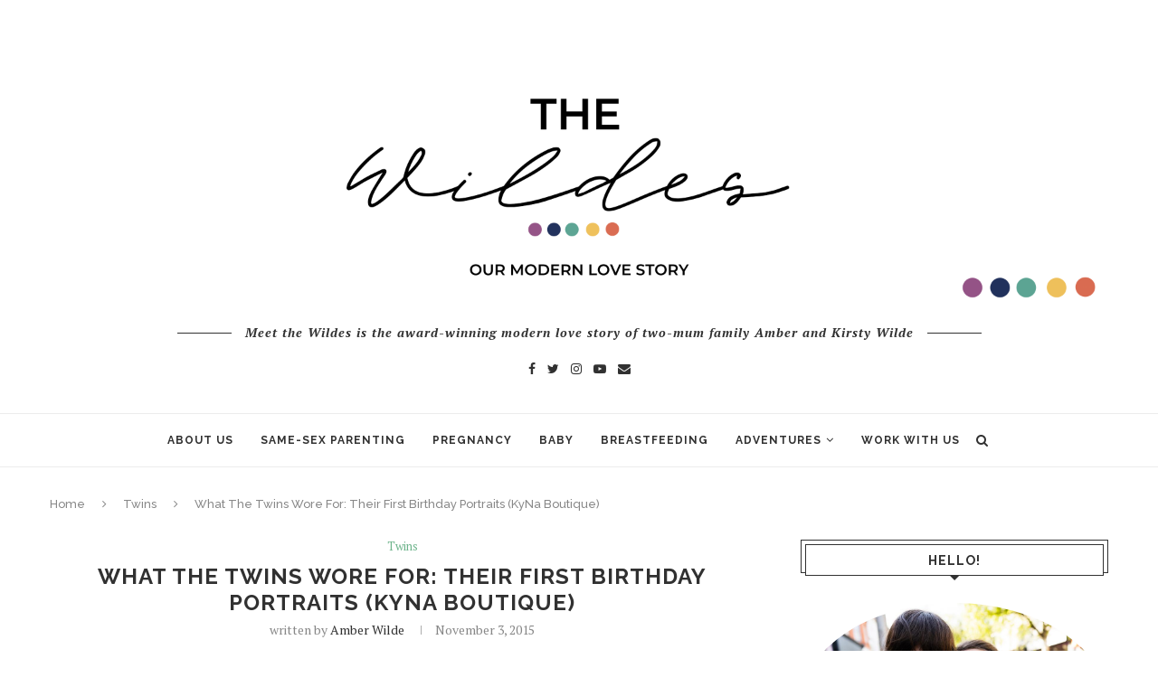

--- FILE ---
content_type: text/html; charset=UTF-8
request_url: https://meetthewildes.com/kyna-boutique/
body_size: 14107
content:
<!DOCTYPE html>
<html lang="en-US">
<head>
	<meta charset="UTF-8">
	<meta http-equiv="X-UA-Compatible" content="IE=edge">
	<meta name="viewport" content="width=device-width, initial-scale=1">
	<link rel="profile" href="http://gmpg.org/xfn/11" />
			<link rel="shortcut icon" href="/wp-content/uploads/2021/08/Logos-02.png" type="image/x-icon" />
		<link rel="apple-touch-icon" sizes="180x180" href="/wp-content/uploads/2021/08/Logos-02.png">
		<link rel="alternate" type="application/rss+xml" title="Meet the Wildes RSS Feed" href="https://meetthewildes.com/feed/" />
	<link rel="alternate" type="application/atom+xml" title="Meet the Wildes Atom Feed" href="https://meetthewildes.com/feed/atom/" />
	<link rel="pingback" href="https://meetthewildes.com/xmlrpc.php" />
	<!--[if lt IE 9]>
	<script src="/wp-content/themes/soledad/js/html5.js"></script>
	<![endif]-->
	<meta name='robots' content='index, follow, max-image-preview:large, max-snippet:-1, max-video-preview:-1' />

	<!-- This site is optimized with the Yoast SEO plugin v17.4 - https://yoast.com/wordpress/plugins/seo/ -->
	<title>What The Twins Wore For: Their First Birthday Portraits (KyNa Boutique) - Meet the Wildes</title>
	<meta name="description" content="First birthday portraits and a review of KyNa Boutique" />
	<link rel="canonical" href="https://www.meetthewildes.com/kyna-boutique/" />
	<meta property="og:locale" content="en_US" />
	<meta property="og:type" content="article" />
	<meta property="og:title" content="What The Twins Wore For: Their First Birthday Portraits (KyNa Boutique) - Meet the Wildes" />
	<meta property="og:description" content="First birthday portraits and a review of KyNa Boutique" />
	<meta property="og:url" content="https://www.meetthewildes.com/kyna-boutique/" />
	<meta property="og:site_name" content="Meet the Wildes" />
	<meta property="article:publisher" content="http://www.facebook.com/thegoblinchild" />
	<meta property="article:author" content="https://www.facebook.com/meetthewildes" />
	<meta property="article:published_time" content="2015-11-03T20:28:04+00:00" />
	<meta property="article:modified_time" content="2019-12-05T15:33:37+00:00" />
	<meta property="og:image" content="https://meetthewildes.com/wp-content/uploads/2015/11/DSC9644.jpg" />
	<meta property="og:image:width" content="970" />
	<meta property="og:image:height" content="645" />
	<meta name="twitter:card" content="summary" />
	<meta name="twitter:creator" content="@meetthewildes" />
	<meta name="twitter:site" content="@thegoblinchild" />
	<meta name="twitter:label1" content="Written by" />
	<meta name="twitter:data1" content="Amber Wilde" />
	<meta name="twitter:label2" content="Est. reading time" />
	<meta name="twitter:data2" content="2 minutes" />
	<script type="application/ld+json" class="yoast-schema-graph">{"@context":"https://schema.org","@graph":[{"@type":"WebSite","@id":"https://meetthewildes.com/#website","url":"https://meetthewildes.com/","name":"Meet the Wildes","description":"Meet the Wildes is an award-winning modern love story about same-sex parenting couple Amber and Kirsty Wilde.  This blog is primarily written by me - Amber.","potentialAction":[{"@type":"SearchAction","target":{"@type":"EntryPoint","urlTemplate":"https://meetthewildes.com/?s={search_term_string}"},"query-input":"required name=search_term_string"}],"inLanguage":"en-US"},{"@type":"ImageObject","@id":"https://www.meetthewildes.com/kyna-boutique/#primaryimage","inLanguage":"en-US","url":"/wp-content/uploads/2015/11/DSC9644.jpg","contentUrl":"/wp-content/uploads/2015/11/DSC9644.jpg","width":970,"height":645},{"@type":"WebPage","@id":"https://www.meetthewildes.com/kyna-boutique/#webpage","url":"https://www.meetthewildes.com/kyna-boutique/","name":"What The Twins Wore For: Their First Birthday Portraits (KyNa Boutique) - Meet the Wildes","isPartOf":{"@id":"https://meetthewildes.com/#website"},"primaryImageOfPage":{"@id":"https://www.meetthewildes.com/kyna-boutique/#primaryimage"},"datePublished":"2015-11-03T20:28:04+00:00","dateModified":"2019-12-05T15:33:37+00:00","author":{"@id":"https://meetthewildes.com/#/schema/person/e722a0fae361aae05194240b8983f69d"},"description":"First birthday portraits and a review of KyNa Boutique","breadcrumb":{"@id":"https://www.meetthewildes.com/kyna-boutique/#breadcrumb"},"inLanguage":"en-US","potentialAction":[{"@type":"ReadAction","target":["https://www.meetthewildes.com/kyna-boutique/"]}]},{"@type":"BreadcrumbList","@id":"https://www.meetthewildes.com/kyna-boutique/#breadcrumb","itemListElement":[{"@type":"ListItem","position":1,"name":"Home","item":"https://meetthewildes.com/"},{"@type":"ListItem","position":2,"name":"What The Twins Wore For: Their First Birthday Portraits (KyNa Boutique)"}]},{"@type":"Person","@id":"https://meetthewildes.com/#/schema/person/e722a0fae361aae05194240b8983f69d","name":"Amber Wilde","image":{"@type":"ImageObject","@id":"https://meetthewildes.com/#personlogo","inLanguage":"en-US","url":"https://secure.gravatar.com/avatar/af4dc970f1dbcda94f93f1adf54074b7?s=96&d=blank&r=g","contentUrl":"https://secure.gravatar.com/avatar/af4dc970f1dbcda94f93f1adf54074b7?s=96&d=blank&r=g","caption":"Amber Wilde"},"sameAs":["http://www.meetthewildes.com","https://www.facebook.com/meetthewildes","https://twitter.com/meetthewildes"],"url":"https://meetthewildes.com/author/aejallenaol-com/"}]}</script>
	<!-- / Yoast SEO plugin. -->


<link rel='dns-prefetch' href='//secure.gravatar.com' />
<link rel='dns-prefetch' href='//fonts.googleapis.com' />
<link rel='dns-prefetch' href='//s.w.org' />
<link rel='dns-prefetch' href='//v0.wordpress.com' />
<link rel='dns-prefetch' href='//pagead2.googlesyndication.com' />
<link rel="alternate" type="application/rss+xml" title="Meet the Wildes &raquo; Feed" href="https://meetthewildes.com/feed/" />
<link rel="alternate" type="application/rss+xml" title="Meet the Wildes &raquo; Comments Feed" href="https://meetthewildes.com/comments/feed/" />
<link rel="alternate" type="application/rss+xml" title="Meet the Wildes &raquo; What The Twins Wore For: Their First Birthday Portraits (KyNa Boutique) Comments Feed" href="https://meetthewildes.com/kyna-boutique/feed/" />
		<script type="text/javascript">
			window._wpemojiSettings = {"baseUrl":"https:\/\/s.w.org\/images\/core\/emoji\/13.1.0\/72x72\/","ext":".png","svgUrl":"https:\/\/s.w.org\/images\/core\/emoji\/13.1.0\/svg\/","svgExt":".svg","source":{"concatemoji":"https:\/\/meetthewildes.com\/wp-includes\/js\/wp-emoji-release.min.js?ver=5.8.12"}};
			!function(e,a,t){var n,r,o,i=a.createElement("canvas"),p=i.getContext&&i.getContext("2d");function s(e,t){var a=String.fromCharCode;p.clearRect(0,0,i.width,i.height),p.fillText(a.apply(this,e),0,0);e=i.toDataURL();return p.clearRect(0,0,i.width,i.height),p.fillText(a.apply(this,t),0,0),e===i.toDataURL()}function c(e){var t=a.createElement("script");t.src=e,t.defer=t.type="text/javascript",a.getElementsByTagName("head")[0].appendChild(t)}for(o=Array("flag","emoji"),t.supports={everything:!0,everythingExceptFlag:!0},r=0;r<o.length;r++)t.supports[o[r]]=function(e){if(!p||!p.fillText)return!1;switch(p.textBaseline="top",p.font="600 32px Arial",e){case"flag":return s([127987,65039,8205,9895,65039],[127987,65039,8203,9895,65039])?!1:!s([55356,56826,55356,56819],[55356,56826,8203,55356,56819])&&!s([55356,57332,56128,56423,56128,56418,56128,56421,56128,56430,56128,56423,56128,56447],[55356,57332,8203,56128,56423,8203,56128,56418,8203,56128,56421,8203,56128,56430,8203,56128,56423,8203,56128,56447]);case"emoji":return!s([10084,65039,8205,55357,56613],[10084,65039,8203,55357,56613])}return!1}(o[r]),t.supports.everything=t.supports.everything&&t.supports[o[r]],"flag"!==o[r]&&(t.supports.everythingExceptFlag=t.supports.everythingExceptFlag&&t.supports[o[r]]);t.supports.everythingExceptFlag=t.supports.everythingExceptFlag&&!t.supports.flag,t.DOMReady=!1,t.readyCallback=function(){t.DOMReady=!0},t.supports.everything||(n=function(){t.readyCallback()},a.addEventListener?(a.addEventListener("DOMContentLoaded",n,!1),e.addEventListener("load",n,!1)):(e.attachEvent("onload",n),a.attachEvent("onreadystatechange",function(){"complete"===a.readyState&&t.readyCallback()})),(n=t.source||{}).concatemoji?c(n.concatemoji):n.wpemoji&&n.twemoji&&(c(n.twemoji),c(n.wpemoji)))}(window,document,window._wpemojiSettings);
		</script>
		<style type="text/css">
img.wp-smiley,
img.emoji {
	display: inline !important;
	border: none !important;
	box-shadow: none !important;
	height: 1em !important;
	width: 1em !important;
	margin: 0 .07em !important;
	vertical-align: -0.1em !important;
	background: none !important;
	padding: 0 !important;
}
</style>
	<link rel='stylesheet' id='wp-block-library-css'  href='https://meetthewildes.com/wp-includes/css/dist/block-library/style.min.css?ver=5.8.12' type='text/css' media='all' />
<style id='wp-block-library-inline-css' type='text/css'>
.has-text-align-justify{text-align:justify;}
</style>
<style id='wp-block-library-theme-inline-css' type='text/css'>
#start-resizable-editor-section{display:none}.wp-block-audio figcaption{color:#555;font-size:13px;text-align:center}.is-dark-theme .wp-block-audio figcaption{color:hsla(0,0%,100%,.65)}.wp-block-code{font-family:Menlo,Consolas,monaco,monospace;color:#1e1e1e;padding:.8em 1em;border:1px solid #ddd;border-radius:4px}.wp-block-embed figcaption{color:#555;font-size:13px;text-align:center}.is-dark-theme .wp-block-embed figcaption{color:hsla(0,0%,100%,.65)}.blocks-gallery-caption{color:#555;font-size:13px;text-align:center}.is-dark-theme .blocks-gallery-caption{color:hsla(0,0%,100%,.65)}.wp-block-image figcaption{color:#555;font-size:13px;text-align:center}.is-dark-theme .wp-block-image figcaption{color:hsla(0,0%,100%,.65)}.wp-block-pullquote{border-top:4px solid;border-bottom:4px solid;margin-bottom:1.75em;color:currentColor}.wp-block-pullquote__citation,.wp-block-pullquote cite,.wp-block-pullquote footer{color:currentColor;text-transform:uppercase;font-size:.8125em;font-style:normal}.wp-block-quote{border-left:.25em solid;margin:0 0 1.75em;padding-left:1em}.wp-block-quote cite,.wp-block-quote footer{color:currentColor;font-size:.8125em;position:relative;font-style:normal}.wp-block-quote.has-text-align-right{border-left:none;border-right:.25em solid;padding-left:0;padding-right:1em}.wp-block-quote.has-text-align-center{border:none;padding-left:0}.wp-block-quote.is-large,.wp-block-quote.is-style-large{border:none}.wp-block-search .wp-block-search__label{font-weight:700}.wp-block-group.has-background{padding:1.25em 2.375em;margin-top:0;margin-bottom:0}.wp-block-separator{border:none;border-bottom:2px solid;margin-left:auto;margin-right:auto;opacity:.4}.wp-block-separator:not(.is-style-wide):not(.is-style-dots){width:100px}.wp-block-separator.has-background:not(.is-style-dots){border-bottom:none;height:1px}.wp-block-separator.has-background:not(.is-style-wide):not(.is-style-dots){height:2px}.wp-block-table thead{border-bottom:3px solid}.wp-block-table tfoot{border-top:3px solid}.wp-block-table td,.wp-block-table th{padding:.5em;border:1px solid;word-break:normal}.wp-block-table figcaption{color:#555;font-size:13px;text-align:center}.is-dark-theme .wp-block-table figcaption{color:hsla(0,0%,100%,.65)}.wp-block-video figcaption{color:#555;font-size:13px;text-align:center}.is-dark-theme .wp-block-video figcaption{color:hsla(0,0%,100%,.65)}.wp-block-template-part.has-background{padding:1.25em 2.375em;margin-top:0;margin-bottom:0}#end-resizable-editor-section{display:none}
</style>
<link rel='stylesheet' id='mediaelement-css'  href='https://meetthewildes.com/wp-includes/js/mediaelement/mediaelementplayer-legacy.min.css?ver=4.2.16' type='text/css' media='all' />
<link rel='stylesheet' id='wp-mediaelement-css'  href='https://meetthewildes.com/wp-includes/js/mediaelement/wp-mediaelement.min.css?ver=5.8.12' type='text/css' media='all' />
<link rel='stylesheet' id='penci-oswald-css'  href='//fonts.googleapis.com/css?family=Oswald%3A400&#038;ver=5.8.12' type='text/css' media='all' />
<link rel='stylesheet' id='penci-fonts-css'  href='//fonts.googleapis.com/css?family=Raleway%3A300%2C300italic%2C400%2C400italic%2C500%2C500italic%2C700%2C700italic%2C800%2C800italic%7CPT+Serif%3A300%2C300italic%2C400%2C400italic%2C500%2C500italic%2C700%2C700italic%2C800%2C800italic%7CPlayfair+Display+SC%3A300%2C300italic%2C400%2C400italic%2C500%2C500italic%2C700%2C700italic%2C800%2C800italic%7CMontserrat%3A300%2C300italic%2C400%2C400italic%2C500%2C500italic%2C700%2C700italic%2C800%2C800italic%26subset%3Dlatin%2Ccyrillic%2Ccyrillic-ext%2Cgreek%2Cgreek-ext%2Clatin-ext&#038;ver=1.0' type='text/css' media='all' />
<link rel='stylesheet' id='penci_style-css'  href='/wp-content/themes/soledad/style.css?ver=7.2.2' type='text/css' media='all' />
<link rel='stylesheet' id='jetpack_css-css'  href='/wp-content/plugins/jetpack/css/jetpack.css?ver=10.2.3' type='text/css' media='all' />
<script type='text/javascript' src='https://meetthewildes.com/wp-includes/js/jquery/jquery.min.js?ver=3.6.0' id='jquery-core-js'></script>
<script type='text/javascript' src='https://meetthewildes.com/wp-includes/js/jquery/jquery-migrate.min.js?ver=3.3.2' id='jquery-migrate-js'></script>
<script type='text/javascript' src='/wp-content/plugins/wp-retina-2x/app/picturefill.min.js?ver=1635327830' id='wr2x-picturefill-js-js'></script>
<link rel="https://api.w.org/" href="https://meetthewildes.com/wp-json/" /><link rel="alternate" type="application/json" href="https://meetthewildes.com/wp-json/wp/v2/posts/3562" /><link rel="EditURI" type="application/rsd+xml" title="RSD" href="https://meetthewildes.com/xmlrpc.php?rsd" />
<link rel="wlwmanifest" type="application/wlwmanifest+xml" href="https://meetthewildes.com/wp-includes/wlwmanifest.xml" /> 
<meta name="generator" content="WordPress 5.8.12" />
<link rel='shortlink' href='https://wp.me/pduSQl-Vs' />
<link rel="alternate" type="application/json+oembed" href="https://meetthewildes.com/wp-json/oembed/1.0/embed?url=https%3A%2F%2Fmeetthewildes.com%2Fkyna-boutique%2F" />
<link rel="alternate" type="text/xml+oembed" href="https://meetthewildes.com/wp-json/oembed/1.0/embed?url=https%3A%2F%2Fmeetthewildes.com%2Fkyna-boutique%2F&#038;format=xml" />
<meta name="generator" content="Site Kit by Google 1.44.0" /><script data-ad-client="ca-pub-7954738363714215" async src="https://pagead2.googlesyndication.com/pagead/js/adsbygoogle.js"></script>	<style type="text/css">
																													</style>
	<style type="text/css">
																											</style>
<script>var portfolioDataJs = portfolioDataJs || [];</script><style type='text/css'>img#wpstats{display:none}</style>
		<script async src="https://pagead2.googlesyndication.com/pagead/js/adsbygoogle.js?client=ca-pub-5141119085506358"
     crossorigin="anonymous"></script><style type="text/css">				.penci-hide-tagupdated{ display: none !important; }
									.featured-area .penci-image-holder, .featured-area .penci-slider4-overlay, .featured-area .penci-slide-overlay .overlay-link, .featured-style-29 .featured-slider-overlay, .penci-slider38-overlay{ border-radius: ; -webkit-border-radius: ; }
		.penci-featured-content-right:before{ border-top-right-radius: ; border-bottom-right-radius: ; }
		.penci-flat-overlay .penci-slide-overlay .penci-mag-featured-content:before{ border-bottom-left-radius: ; border-bottom-right-radius: ; }
				.container-single .post-image{ border-radius: ; -webkit-border-radius: ; }
				.penci-mega-thumbnail .penci-image-holder{ border-radius: ; -webkit-border-radius: ; }
								
									
																																																																												.penci-header-signup-form { padding-top: px; }
	.penci-header-signup-form { padding-bottom: px; }
																						.penci-slide-overlay .overlay-link, .penci-slider38-overlay { opacity: ; }
	.penci-item-mag:hover .penci-slide-overlay .overlay-link, .featured-style-38 .item:hover .penci-slider38-overlay { opacity: ; }
	.penci-featured-content .featured-slider-overlay { opacity: ; }
										.featured-style-29 .featured-slider-overlay { opacity: ; }
																													.penci-grid li.typography-style .overlay-typography { opacity: ; }
	.penci-grid li.typography-style:hover .overlay-typography { opacity: ; }
																	
		
																																																																													
																														
		
									.home-featured-cat-content .mag-photo .mag-overlay-photo { opacity: ; }
	.home-featured-cat-content .mag-photo:hover .mag-overlay-photo { opacity: ; }
													.inner-item-portfolio:hover .penci-portfolio-thumbnail a:after { opacity: ; }
												
	
		
		
	</style><script>
var penciBlocksArray=[];
var portfolioDataJs = portfolioDataJs || [];var PENCILOCALCACHE = {};
		(function () {
				"use strict";
		
				PENCILOCALCACHE = {
					data: {},
					remove: function ( ajaxFilterItem ) {
						delete PENCILOCALCACHE.data[ajaxFilterItem];
					},
					exist: function ( ajaxFilterItem ) {
						return PENCILOCALCACHE.data.hasOwnProperty( ajaxFilterItem ) && PENCILOCALCACHE.data[ajaxFilterItem] !== null;
					},
					get: function ( ajaxFilterItem ) {
						return PENCILOCALCACHE.data[ajaxFilterItem];
					},
					set: function ( ajaxFilterItem, cachedData ) {
						PENCILOCALCACHE.remove( ajaxFilterItem );
						PENCILOCALCACHE.data[ajaxFilterItem] = cachedData;
					}
				};
			}
		)();function penciBlock() {
		    this.atts_json = '';
		    this.content = '';
		}</script>
<script type="application/ld+json">{
    "@context": "https:\/\/schema.org\/",
    "@type": "organization",
    "@id": "#organization",
    "logo": {
        "@type": "ImageObject",
        "url": "\/wp-content\/uploads\/2021\/08\/Blog-header-2.png"
    },
    "url": "https:\/\/meetthewildes.com\/",
    "name": "Meet the Wildes",
    "description": "Meet the Wildes is an award-winning modern love story about same-sex parenting couple Amber and Kirsty Wilde.  This blog is primarily written by me - Amber."
}</script><script type="application/ld+json">{
    "@context": "https:\/\/schema.org\/",
    "@type": "WebSite",
    "name": "Meet the Wildes",
    "alternateName": "Meet the Wildes is an award-winning modern love story about same-sex parenting couple Amber and Kirsty Wilde.  This blog is primarily written by me - Amber.",
    "url": "https:\/\/meetthewildes.com\/"
}</script><script type="application/ld+json">{
    "@context": "https:\/\/schema.org\/",
    "@type": "BlogPosting",
    "headline": "What The Twins Wore For: Their First Birthday Portraits (KyNa Boutique)",
    "description": "In the Netherlands they have a tradition whereby children wear a crown on their birthday.\u00a0 Traditionally they are decorated and bear the number that corresponds with the birthday in question&hellip;",
    "datePublished": "2015-11-03",
    "datemodified": "2019-12-05",
    "mainEntityOfPage": "https:\/\/meetthewildes.com\/kyna-boutique\/",
    "image": {
        "@type": "ImageObject",
        "url": "\/wp-content\/uploads\/2015\/11\/DSC9644.jpg",
        "width": 970,
        "height": 645
    },
    "publisher": {
        "@type": "Organization",
        "name": "Meet the Wildes",
        "logo": {
            "@type": "ImageObject",
            "url": "\/wp-content\/uploads\/2021\/08\/Blog-header-2.png"
        }
    },
    "author": {
        "@type": "Person",
        "@id": "#person-AmberWilde",
        "name": "Amber Wilde"
    }
}</script><script type="application/ld+json">{
    "@context": "https:\/\/schema.org\/",
    "@type": "BreadcrumbList",
    "itemListElement": [
        {
            "@type": "ListItem",
            "position": 1,
            "item": {
                "@id": "https:\/\/meetthewildes.com",
                "name": "Home"
            }
        },
        {
            "@type": "ListItem",
            "position": 2,
            "item": {
                "@id": "https:\/\/meetthewildes.com\/category\/twins\/",
                "name": "Twins"
            }
        },
        {
            "@type": "ListItem",
            "position": 3,
            "item": {
                "@id": "https:\/\/meetthewildes.com\/kyna-boutique\/",
                "name": "What The Twins Wore For: Their First Birthday Portraits (KyNa Boutique)"
            }
        }
    ]
}</script>
<!-- Google AdSense snippet added by Site Kit -->
<meta name="google-adsense-platform-account" content="ca-host-pub-2644536267352236">
<meta name="google-adsense-platform-domain" content="sitekit.withgoogle.com">
<!-- End Google AdSense snippet added by Site Kit -->

<!-- Google AdSense snippet added by Site Kit -->
<script src="https://pagead2.googlesyndication.com/pagead/js/adsbygoogle.js?client=ca-pub-7954738363714215" crossorigin="anonymous" type="text/javascript"></script>

<!-- End Google AdSense snippet added by Site Kit -->
</head>

<body class="post-template-default single single-post postid-3562 single-format-standard">
	<a id="close-sidebar-nav" class="header-5"><i class="penci-faicon fa fa-close" ></i></a>
	<nav id="sidebar-nav" class="header-5" role="navigation" itemscope itemtype="https://schema.org/SiteNavigationElement">

					<div id="sidebar-nav-logo">
									<a href="https://meetthewildes.com/"><img class="penci-lazy" src="/wp-content/themes/soledad/images/penci-holder.png" data-src="/wp-content/uploads/2021/08/Blog-header-2.png" alt="Meet the Wildes" /></a>
							</div>
		
					<div class="header-social sidebar-nav-social">
				<div class="inner-header-social">
			<a href="https://www.facebook.com/meetthewildes" rel="nofollow" target="_blank"><i class="penci-faicon fa fa-facebook" ></i></a>
				<a href="https://www.twitter.com/meetthewildes" rel="nofollow" target="_blank"><i class="penci-faicon fa fa-twitter" ></i></a>
				<a href="https://www.instagram.com/meetthewildes" rel="nofollow" target="_blank"><i class="penci-faicon fa fa-instagram" ></i></a>
									<a href="https://www.youtube.com/meetthewildes" rel="nofollow" target="_blank"><i class="penci-faicon fa fa-youtube-play" ></i></a>
				<a href="mailto:meetthewildes@aol.com"><i class="penci-faicon fa fa-envelope" ></i></a>
																											</div>			</div>
		
		<ul id="menu-primary-menu" class="menu"><li id="menu-item-16686" class="menu-item menu-item-type-post_type menu-item-object-page menu-item-16686"><a href="https://meetthewildes.com/about-us/">ABOUT US</a></li>
<li id="menu-item-16616" class="menu-item menu-item-type-taxonomy menu-item-object-category menu-item-16616"><a href="https://meetthewildes.com/category/same-sex-parenting/">Same-Sex Parenting</a></li>
<li id="menu-item-16617" class="menu-item menu-item-type-taxonomy menu-item-object-category menu-item-16617"><a href="https://meetthewildes.com/category/pregnancy/">Pregnancy</a></li>
<li id="menu-item-16618" class="menu-item menu-item-type-taxonomy menu-item-object-category menu-item-16618"><a href="https://meetthewildes.com/category/baby/">Baby</a></li>
<li id="menu-item-16620" class="menu-item menu-item-type-taxonomy menu-item-object-category menu-item-16620"><a href="https://meetthewildes.com/category/breastfeeding/">Breastfeeding</a></li>
<li id="menu-item-16614" class="menu-item menu-item-type-taxonomy menu-item-object-category menu-item-has-children menu-item-16614"><a href="https://meetthewildes.com/category/adventures/">Adventures</a>
<ul class="sub-menu">
	<li id="menu-item-16619" class="menu-item menu-item-type-taxonomy menu-item-object-category menu-item-16619"><a href="https://meetthewildes.com/category/folkestone/">Folkestone</a></li>
</ul>
</li>
<li id="menu-item-16623" class="menu-item menu-item-type-post_type menu-item-object-page menu-item-16623"><a href="https://meetthewildes.com/brand-collaborations/">Work With Us</a></li>
</ul>	</nav>
<div class="wrapper-boxed header-style-header-5">
<div class="penci-header-wrap"><header id="header" class="header-header-5 has-bottom-line" itemscope="itemscope" itemtype="https://schema.org/WPHeader">
			<div class="inner-header penci-header-second">
			<div class="container">
				<div id="logo">
					<a href="https://meetthewildes.com/"><img src="/wp-content/uploads/2021/08/Blog-header-2.png" alt="Meet the Wildes"/></a>									</div>

									<div class="header-slogan">
						<h2 class="header-slogan-text">Meet the Wildes is the award-winning modern love story of two-mum family Amber and Kirsty Wilde</h2>
					</div>
				
									<div class="header-social">
						<div class="inner-header-social">
			<a href="https://www.facebook.com/meetthewildes" rel="nofollow" target="_blank"><i class="penci-faicon fa fa-facebook" ></i></a>
				<a href="https://www.twitter.com/meetthewildes" rel="nofollow" target="_blank"><i class="penci-faicon fa fa-twitter" ></i></a>
				<a href="https://www.instagram.com/meetthewildes" rel="nofollow" target="_blank"><i class="penci-faicon fa fa-instagram" ></i></a>
									<a href="https://www.youtube.com/meetthewildes" rel="nofollow" target="_blank"><i class="penci-faicon fa fa-youtube-play" ></i></a>
				<a href="mailto:meetthewildes@aol.com"><i class="penci-faicon fa fa-envelope" ></i></a>
																											</div>					</div>
							</div>
		</div>
								<nav id="navigation" class="header-layout-bottom header-5 menu-style-1" role="navigation" itemscope itemtype="https://schema.org/SiteNavigationElement">
			<div class="container">
				<div class="button-menu-mobile header-5"><i class="penci-faicon fa fa-bars" ></i></div>
				
				<ul id="menu-primary-menu-1" class="menu"><li class="menu-item menu-item-type-post_type menu-item-object-page menu-item-16686"><a href="https://meetthewildes.com/about-us/">ABOUT US</a></li>
<li class="menu-item menu-item-type-taxonomy menu-item-object-category menu-item-16616"><a href="https://meetthewildes.com/category/same-sex-parenting/">Same-Sex Parenting</a></li>
<li class="menu-item menu-item-type-taxonomy menu-item-object-category menu-item-16617"><a href="https://meetthewildes.com/category/pregnancy/">Pregnancy</a></li>
<li class="menu-item menu-item-type-taxonomy menu-item-object-category menu-item-16618"><a href="https://meetthewildes.com/category/baby/">Baby</a></li>
<li class="menu-item menu-item-type-taxonomy menu-item-object-category menu-item-16620"><a href="https://meetthewildes.com/category/breastfeeding/">Breastfeeding</a></li>
<li class="menu-item menu-item-type-taxonomy menu-item-object-category menu-item-has-children menu-item-16614"><a href="https://meetthewildes.com/category/adventures/">Adventures</a>
<ul class="sub-menu">
	<li class="menu-item menu-item-type-taxonomy menu-item-object-category menu-item-16619"><a href="https://meetthewildes.com/category/folkestone/">Folkestone</a></li>
</ul>
</li>
<li class="menu-item menu-item-type-post_type menu-item-object-page menu-item-16623"><a href="https://meetthewildes.com/brand-collaborations/">Work With Us</a></li>
</ul>
				
				
				<div id="top-search" class="dfdf">
	<a class="search-click"><i class="penci-faicon fa fa-search" ></i></a>
	<div class="show-search">
		<form role="search" method="get" id="searchform" action="https://meetthewildes.com/">
    <div>
		<input type="text" class="search-input" placeholder="Type and hit enter..." name="s" id="s" />
	 </div>
</form>		<a class="search-click close-search"><i class="penci-faicon fa fa-close" ></i></a>
	</div>
</div>			</div>
		</nav><!-- End Navigation -->
			</header>
<!-- end #header --></div>
			<div class="container penci-breadcrumb single-breadcrumb">
			<span><a class="crumb" href="https://meetthewildes.com/">Home</a></span><i class="penci-faicon fa fa-angle-right" ></i>			<span><a class="crumb" href="https://meetthewildes.com/category/twins/">Twins</a></span><i class="penci-faicon fa fa-angle-right" ></i></i>			<span>What The Twins Wore For: Their First Birthday Portraits (KyNa Boutique)</span>
		</div>
			

<div class="container container-single penci_sidebar right-sidebar penci-enable-lightbox">
	<div id="main">
		<div class="theiaStickySidebar">
											<article id="post-3562" class="post type-post status-publish hentry">

	
	
	<div class="header-standard header-classic single-header">
					<div class="penci-standard-cat"><span class="cat"><a class="penci-cat-name" href="https://meetthewildes.com/category/twins/"  rel="category tag">Twins</a></span></div>
		
		<h1 class="post-title single-post-title entry-title">What The Twins Wore For: Their First Birthday Portraits (KyNa Boutique)</h1>
				<div class="penci-hide-tagupdated">
			<span class="author-italic author vcard">by <a class="url fn n" href="https://meetthewildes.com/author/aejallenaol-com/">Amber Wilde</a></span>
			<time class="entry-date published" datetime="2015-11-03T20:28:04+00:00">November 3, 2015</time>		</div>
							<div class="post-box-meta-single">
									<span class="author-post byline"><span class="author vcard">written by <a class="author-url url fn n" href="https://meetthewildes.com/author/aejallenaol-com/">Amber Wilde</a></span></span>
													<span><time class="entry-date published" datetime="2015-11-03T20:28:04+00:00">November 3, 2015</time></span>
															</div>
			</div>

	
	
	
									<div class="post-image">
					<a href="/wp-content/uploads/2015/11/DSC9644.jpg" data-rel="penci-gallery-image-content">													<img class="attachment-penci-full-thumb size-penci-full-thumb penci-lazy wp-post-image" src="/wp-content/themes/soledad/images/penci2-holder.png" alt="" title="_DSC9644" data-src="/wp-content/uploads/2015/11/DSC9644.jpg">
												</a>				</div>
					
	
	
	
	
		<div class="post-entry blockquote-style-1">
		<div class="inner-post-entry entry-content" id="penci-post-entry-inner">
			<p>In the Netherlands they have a tradition whereby children wear a crown on their birthday.  Traditionally they are decorated and bear the number that corresponds with the birthday in question and whilst I had every intention of channelling my inner <a href="http://letsdosomethingcrafty.com/" target="_blank" rel="nofollow">Let’s Do Something Crafty </a>and breaking out the glitter, in reality I only made it so far as splashing about a bit of gold paint (most of which hit the floor rather than the card anyway) and breaking out the sellotape.  Nonetheless I thought that they looked fab.</p>
<p><img loading="lazy" class="alignnone size-full wp-image-3564" src="https://meetthewildes.com/wp-content/uploads/2015/11/DSC9644.jpg" alt="_DSC9644" width="970" height="645" srcset="/wp-content/uploads/2015/11/DSC9644.jpg 970w, /wp-content/uploads/2015/11/DSC9644-300x199.jpg 300w, /wp-content/uploads/2015/11/DSC9644-300x199@2x.jpg 600w" sizes="(max-width: 970px) 100vw, 970px" /> <img loading="lazy" class="alignnone size-full wp-image-3565" src="https://meetthewildes.com/wp-content/uploads/2015/11/DSC9645.jpg" alt="_DSC9645" width="970" height="645" srcset="/wp-content/uploads/2015/11/DSC9645.jpg 970w, /wp-content/uploads/2015/11/DSC9645-300x199.jpg 300w, /wp-content/uploads/2015/11/DSC9645-300x199@2x.jpg 600w" sizes="(max-width: 970px) 100vw, 970px" /> <img loading="lazy" class="alignnone size-full wp-image-3566" src="https://meetthewildes.com/wp-content/uploads/2015/11/DSC9660.jpg" alt="_DSC9660" width="970" height="645" srcset="/wp-content/uploads/2015/11/DSC9660.jpg 970w, /wp-content/uploads/2015/11/DSC9660-300x199.jpg 300w, /wp-content/uploads/2015/11/DSC9660-300x199@2x.jpg 600w" sizes="(max-width: 970px) 100vw, 970px" /> <img loading="lazy" class="alignnone size-full wp-image-3567" src="https://meetthewildes.com/wp-content/uploads/2015/11/DSC9681.jpg" alt="_DSC9681" width="970" height="645" srcset="/wp-content/uploads/2015/11/DSC9681.jpg 970w, /wp-content/uploads/2015/11/DSC9681-300x199.jpg 300w, /wp-content/uploads/2015/11/DSC9681-300x199@2x.jpg 600w" sizes="(max-width: 970px) 100vw, 970px" /> <img loading="lazy" class="alignnone size-full wp-image-3568" src="https://meetthewildes.com/wp-content/uploads/2015/11/DSC9708.jpg" alt="_DSC9708" width="970" height="645" srcset="/wp-content/uploads/2015/11/DSC9708.jpg 970w, /wp-content/uploads/2015/11/DSC9708-300x199.jpg 300w, /wp-content/uploads/2015/11/DSC9708-300x199@2x.jpg 600w" sizes="(max-width: 970px) 100vw, 970px" /> <img loading="lazy" class="alignnone size-full wp-image-3563" src="https://meetthewildes.com/wp-content/uploads/2015/11/DSC9725.jpg" alt="_DSC9725" width="970" height="645" srcset="/wp-content/uploads/2015/11/DSC9725.jpg 970w, /wp-content/uploads/2015/11/DSC9725-300x199.jpg 300w, /wp-content/uploads/2015/11/DSC9725-300x199@2x.jpg 600w" sizes="(max-width: 970px) 100vw, 970px" /></p>
<p><a href="http://www.kynaboutique.co.uk/" target="_blank" rel="nofollow">KyNa Boutique</a> kindly offered to dress the twins for their birthday portraits and after browsing their fab little independent online clothing shop I gladly took them up on the offer.  I was excited to see some of my favourite smaller brands – JNY Designs, Gardner and the Gang and Indikidual, as well as Maxomorra whom I reviewed back in the summer, and spent an agonising hour or so trying to decide precisely what to order.  I loved an awful lot of the selection but I wanted the twins to coordinate in colour and style without actually matching, as I don’t often dress them identically.</p>
<p>It took a while but with my partner Kirsty&#8217;s help I eventually selected two fab JNY Designs long-sleeved t-shirts.  I liked that the colours were identical whereas the designs themselves were quite different &#8211; raindrops for one and dinosaurs for the other.  I made my order and turned off the laptop for the night.  Imagine, therefore, my surprise to answer the door to a beautifully-wrapped little parcel less than forty-eight hours later.  That is faster service than you get on the High Street and all from a work-at-home mum!  I’ll be honest and say that I keep a little mental list of retailers on whom I can rely to deliver at a moment’s notice because I’m the sort of person to spend weeks angsting over a purchase rather than actually, you know, ordering it, so a swift delivery when I finally make my mind up is really important to me!</p>
<p>I&#8217;m an enormous fan of buying outside of the High Street &#8211; it&#8217;s fun to dress children a bit differently from their peers, and there is so much out there if you only look around.  Not only that but it&#8217;s nice to support the small businesses, &#8216;real people&#8217; rather than massive corporations.  I love that my little purchases are a financial &#8216;we believe in you!&#8217; to a mum whom I may never meet, who had the drive and ambition to set up her own little shop.  I don&#8217;t think that I&#8217;d ever be brave enough to go self-employed but if I were, I&#8217;d love to have a little clothing shop and I&#8217;d stock the same sort of brands as KyNa.</p>
<p>What do you think of the twins&#8217; first birthday outfits?  Note that trousers were clearly optional..!  Do you have any clothing recommendations for me?</p>
<p>&nbsp;</p>
			
			<div class="penci-single-link-pages">
						</div>
			
					</div>
	</div>

	
		<div class="tags-share-box center-box tags-share-box-s1">
							<span class="single-comment-o"><i class="penci-faicon fa fa-comment-o" ></i>5 comments</span>
		
					<div class="post-share">
									<span class="post-share-item post-share-plike">
					<span class="count-number-like">0</span><a class="penci-post-like single-like-button" data-post_id="3562" title="Like" data-like="Like" data-unlike="Unlike"><i class="penci-faicon fa fa-heart-o" ></i></a>					</span>
								<div class="list-posts-share"><a class="post-share-item post-share-facebook" target="_blank" rel="nofollow" href="https://www.facebook.com/sharer/sharer.php?u=https://meetthewildes.com/kyna-boutique/"><i class="penci-faicon fa fa-facebook" ></i><span class="dt-share">Facebook</span></a><a class="post-share-item post-share-twitter" target="_blank" rel="nofollow" href="https://twitter.com/intent/tweet?text=Check%20out%20this%20article:%20What%20The%20Twins%20Wore%20For%3A%20Their%20First%20Birthday%20Portraits%20%28KyNa%20Boutique%29%20-%20https://meetthewildes.com/kyna-boutique/"><i class="penci-faicon fa fa-twitter" ></i><span class="dt-share">Twitter</span></a><a class="post-share-item post-share-pinterest" data-pin-do="none" rel="nofollow noreferrer noopener" onclick="var e=document.createElement('script');e.setAttribute('type','text/javascript');e.setAttribute('charset','UTF-8');e.setAttribute('src','//assets.pinterest.com/js/pinmarklet.js?r='+Math.random()*99999999);document.body.appendChild(e);"><i class="penci-faicon fa fa-pinterest" ></i><span class="dt-share">Pinterest</span></a><a class="post-share-item post-share-email" target="_blank" rel="nofollow" href="mailto:?subject=What%20The%20Twins%20Wore%20For:%20Their%20First%20Birthday%20Portraits%20(KyNa%20Boutique)&#038;BODY=https://meetthewildes.com/kyna-boutique/"><i class="penci-faicon fa fa-envelope" ></i><span class="dt-share">Email</span></a></div>			</div>
			</div>
	
	
			<div class="post-author">
	<div class="author-img">
		<img alt='' src='https://secure.gravatar.com/avatar/af4dc970f1dbcda94f93f1adf54074b7?s=100&#038;d=blank&#038;r=g' srcset='https://secure.gravatar.com/avatar/af4dc970f1dbcda94f93f1adf54074b7?s=200&#038;d=blank&#038;r=g 2x' class='avatar avatar-100 photo' height='100' width='100' loading='lazy'/>	</div>
	<div class="author-content">
		<h5><a href="https://meetthewildes.com/author/aejallenaol-com/" title="Posts by Amber Wilde" rel="author">Amber Wilde</a></h5>
		<p></p>
					<a rel="nofollow" target="_blank" class="author-social" href="http://www.meetthewildes.com"><i class="penci-faicon fa fa-globe" ></i></a>
							<a rel="nofollow" target="_blank" class="author-social" href="http://facebook.com/https://www.facebook.com/meetthewildes"><i class="penci-faicon fa fa-facebook" ></i></a>
							<a rel="nofollow" target="_blank" class="author-social" href="http://twitter.com/meetthewildes"><i class="penci-faicon fa fa-twitter" ></i></a>
																	</div>
</div>	
	
		
		
	
	
			<div class="post-pagination">
				<div class="prev-post">
						<div class="prev-post-inner">
				<div class="prev-post-title">
					<span>previous post</span>
				</div>
				<a href="https://meetthewildes.com/me-and-mine-october/">
					<div class="pagi-text">
						<h5 class="prev-title">Me &#038; Mine in October (Birthday Edition!)</h5>
					</div>
				</a>
			</div>
		</div>
	
			<div class="next-post">
						<div class="next-post-inner">
				<div class="prev-post-title next-post-title">
					<span>next post</span>
				</div>
				<a href="https://meetthewildes.com/first-birthday-party/">
					<div class="pagi-text">
						<h5 class="next-title">A Surprise Party for the Twins</h5>
					</div>
				</a>
			</div>
		</div>
	</div>	
		
		
	
	
	
					<div class="post-related">
		<div class="post-title-box"><h4 class="post-box-title">You may also like</h4></div>
				<div class="penci-owl-carousel penci-owl-carousel-slider penci-related-carousel" data-lazy="true" data-item="3" data-desktop="3" data-tablet="2" data-tabsmall="2" data-auto="false" data-speed="300" data-dots="true" data-nav="false">
								<div class="item-related">
																		<a class="related-thumb penci-image-holder owl-lazy" data-src="/wp-content/uploads/2022/08/DSC05747-585x390.jpg?v=1660599195" href="https://meetthewildes.com/our-swim-story-with-speedo/" title="Our Swim Story with SPEEDO">
																			</a>
										<h3><a href="https://meetthewildes.com/our-swim-story-with-speedo/">Our Swim Story with SPEEDO</a></h3>
										<span class="date"><time class="entry-date published" datetime="2022-08-22T11:28:20+01:00">August 22, 2022</time></span>
									</div>
						<div class="item-related">
																		<a class="related-thumb penci-image-holder owl-lazy" data-src="/wp-content/uploads/2021/11/DSC03779-1-585x390.jpg?v=1635943162" href="https://meetthewildes.com/halloween/" title="A Scooby-Doo Themed Halloween">
																			</a>
										<h3><a href="https://meetthewildes.com/halloween/">A Scooby-Doo Themed Halloween</a></h3>
										<span class="date"><time class="entry-date published" datetime="2022-03-04T17:27:39+00:00">March 4, 2022</time></span>
									</div>
						<div class="item-related">
																		<a class="related-thumb penci-image-holder owl-lazy" data-src="/wp-content/uploads/2021/10/DSC00939-2-585x390.jpg?v=1634905661" href="https://meetthewildes.com/edinburgh-weekend-with-the-children-day-two/" title="Edinburgh Weekend with the Children &#8211; Day Two">
																			</a>
										<h3><a href="https://meetthewildes.com/edinburgh-weekend-with-the-children-day-two/">Edinburgh Weekend with the Children &#8211; Day Two</a></h3>
										<span class="date"><time class="entry-date published" datetime="2021-10-30T11:19:19+01:00">October 30, 2021</time></span>
									</div>
						<div class="item-related">
																		<a class="related-thumb penci-image-holder owl-lazy" data-src="/wp-content/uploads/2021/10/DSC00841-2-585x390.jpg?v=1634905500" href="https://meetthewildes.com/edinburgh-weekend-with-the-children-day-one/" title="Edinburgh Weekend with the Children &#8211; Day One">
																			</a>
										<h3><a href="https://meetthewildes.com/edinburgh-weekend-with-the-children-day-one/">Edinburgh Weekend with the Children &#8211; Day One</a></h3>
										<span class="date"><time class="entry-date published" datetime="2021-10-30T11:18:12+01:00">October 30, 2021</time></span>
									</div>
						<div class="item-related">
																		<a class="related-thumb penci-image-holder owl-lazy" data-src="/wp-content/uploads/2021/08/DSC00083-2-585x390.jpg?v=1634904347" href="https://meetthewildes.com/embla-and-olympia-turn-five/" title="Embla and Olympia Turn Five">
																			</a>
										<h3><a href="https://meetthewildes.com/embla-and-olympia-turn-five/">Embla and Olympia Turn Five</a></h3>
										<span class="date"><time class="entry-date published" datetime="2021-10-22T13:48:48+01:00">October 22, 2021</time></span>
									</div>
						<div class="item-related">
																		<a class="related-thumb penci-image-holder owl-lazy" data-src="/wp-content/uploads/2021/10/DSC0107-1-585x390.jpg?v=1634904409" href="https://meetthewildes.com/vitas-second-birthday/" title="Vita&#8217;s Second Birthday">
																			</a>
										<h3><a href="https://meetthewildes.com/vitas-second-birthday/">Vita&#8217;s Second Birthday</a></h3>
										<span class="date"><time class="entry-date published" datetime="2021-10-22T13:48:26+01:00">October 22, 2021</time></span>
									</div>
						<div class="item-related">
																		<a class="related-thumb penci-image-holder owl-lazy" data-src="/wp-content/uploads/2021/08/DSC4879-3-585x390.jpg?v=1630172304" href="https://meetthewildes.com/pandemic-ii/" title="Pandemic II">
																			</a>
										<h3><a href="https://meetthewildes.com/pandemic-ii/">Pandemic II</a></h3>
										<span class="date"><time class="entry-date published" datetime="2021-08-28T18:40:09+01:00">August 28, 2021</time></span>
									</div>
						<div class="item-related">
																		<a class="related-thumb penci-image-holder owl-lazy" data-src="/wp-content/uploads/2021/08/DSC8581-1-585x390.jpg?v=1630172366" href="https://meetthewildes.com/pandemic-i/" title="Pandemic I">
																			</a>
										<h3><a href="https://meetthewildes.com/pandemic-i/">Pandemic I</a></h3>
										<span class="date"><time class="entry-date published" datetime="2021-08-28T18:40:02+01:00">August 28, 2021</time></span>
									</div>
						<div class="item-related">
																		<a class="related-thumb penci-image-holder owl-lazy" data-src="/wp-content/uploads/2021/08/DSC5857-585x390.jpg?v=1628249051" href="https://meetthewildes.com/portraits-of-a-family/" title="Portraits of a Family">
																			</a>
										<h3><a href="https://meetthewildes.com/portraits-of-a-family/">Portraits of a Family</a></h3>
										<span class="date"><time class="entry-date published" datetime="2021-08-18T14:36:03+01:00">August 18, 2021</time></span>
									</div>
						<div class="item-related">
																		<a class="related-thumb penci-image-holder owl-lazy" data-src="/wp-content/uploads/2021/08/DSC3439-585x390.jpg?v=1628250228" href="https://meetthewildes.com/embla-and-olympia-turn-four/" title="Embla and Olympia Turn Four">
																			</a>
										<h3><a href="https://meetthewildes.com/embla-and-olympia-turn-four/">Embla and Olympia Turn Four</a></h3>
										<span class="date"><time class="entry-date published" datetime="2021-08-13T11:01:36+01:00">August 13, 2021</time></span>
									</div>
		</div></div>		
		
	
	
	
		
			<div class="post-comments" id="comments">
	<div class="post-title-box"><h4 class="post-box-title">5 comments</h4></div><div class='comments'>		<div class="comment even thread-even depth-1" id="comment-2783" itemprop="" itemscope="itemscope" itemtype="https://schema.org/UserComments">
			<meta itemprop="discusses" content="What The Twins Wore For: Their First Birthday Portraits (KyNa Boutique)"/>
            <link itemprop="url" href="#comment-2783">
			<div class="thecomment">
				<div class="author-img">
					<img alt='' src='https://secure.gravatar.com/avatar/c892484bb75e42251b62d5aef2f661aa?s=100&#038;d=blank&#038;r=g' srcset='https://secure.gravatar.com/avatar/c892484bb75e42251b62d5aef2f661aa?s=200&#038;d=blank&#038;r=g 2x' class='avatar avatar-100 photo' height='100' width='100' loading='lazy'/>				</div>
				<div class="comment-text">
					<span class="author" itemprop="creator" itemtype="https://schema.org/Person"><span itemprop="name">Nomita | Ebabee</span></span>
					<span class="date" datetime="2015-11-03T20:50:04+00:00"title="Tuesday, November 3, 2015, 8:50 pm"itemprop="commentTime"><i class="penci-faicon fa fa-clock-o" ></i>November 3, 2015 - 8:50 pm</span>
										<div class="comment-content" itemprop="commentText"><p>They look absolutely adorable. I love that you don&#8217;t dress them identically but they colour co-ordinate instead. Love the crowns too &#8211; simple is best in my opinion! Happy birthday to them.</p>
</div>
					<span class="reply">
						<a rel='nofollow' class='comment-reply-link' href='#comment-2783' data-commentid="2783" data-postid="3562" data-belowelement="comment-2783" data-respondelement="respond" data-replyto="Reply to Nomita | Ebabee" aria-label='Reply to Nomita | Ebabee'>Reply</a>											</span>
				</div>
			</div>
	</div><!-- #comment-## -->
		<div class="comment odd alt thread-odd thread-alt depth-1" id="comment-2785" itemprop="" itemscope="itemscope" itemtype="https://schema.org/UserComments">
			<meta itemprop="discusses" content="What The Twins Wore For: Their First Birthday Portraits (KyNa Boutique)"/>
            <link itemprop="url" href="#comment-2785">
			<div class="thecomment">
				<div class="author-img">
					<img alt='' src='https://secure.gravatar.com/avatar/235300bb76e6dc8ef68aaea85ea9f7f3?s=100&#038;d=blank&#038;r=g' srcset='https://secure.gravatar.com/avatar/235300bb76e6dc8ef68aaea85ea9f7f3?s=200&#038;d=blank&#038;r=g 2x' class='avatar avatar-100 photo' height='100' width='100' loading='lazy'/>				</div>
				<div class="comment-text">
					<span class="author" itemprop="creator" itemtype="https://schema.org/Person"><span itemprop="name">Bex @ The Mummy Adventure</span></span>
					<span class="date" datetime="2015-11-03T23:52:04+00:00"title="Tuesday, November 3, 2015, 11:52 pm"itemprop="commentTime"><i class="penci-faicon fa fa-clock-o" ></i>November 3, 2015 - 11:52 pm</span>
										<div class="comment-content" itemprop="commentText"><p>oh they are the cutest and I do love JNY! I keep looking at the raindrops but haven&#8217;t actually bought it yet, this may sway me.  Happy birthday twinnies!</p>
</div>
					<span class="reply">
						<a rel='nofollow' class='comment-reply-link' href='#comment-2785' data-commentid="2785" data-postid="3562" data-belowelement="comment-2785" data-respondelement="respond" data-replyto="Reply to Bex @ The Mummy Adventure" aria-label='Reply to Bex @ The Mummy Adventure'>Reply</a>											</span>
				</div>
			</div>
	</div><!-- #comment-## -->
		<div class="comment even thread-even depth-1" id="comment-2793" itemprop="" itemscope="itemscope" itemtype="https://schema.org/UserComments">
			<meta itemprop="discusses" content="What The Twins Wore For: Their First Birthday Portraits (KyNa Boutique)"/>
            <link itemprop="url" href="#comment-2793">
			<div class="thecomment">
				<div class="author-img">
					<img alt='' src='https://secure.gravatar.com/avatar/be7689e984504ce062747241b71fc16a?s=100&#038;d=blank&#038;r=g' srcset='https://secure.gravatar.com/avatar/be7689e984504ce062747241b71fc16a?s=200&#038;d=blank&#038;r=g 2x' class='avatar avatar-100 photo' height='100' width='100' loading='lazy'/>				</div>
				<div class="comment-text">
					<span class="author" itemprop="creator" itemtype="https://schema.org/Person"><span itemprop="name">Jess @ Along Came Cherry</span></span>
					<span class="date" datetime="2015-11-04T08:44:15+00:00"title="Wednesday, November 4, 2015, 8:44 am"itemprop="commentTime"><i class="penci-faicon fa fa-clock-o" ></i>November 4, 2015 - 8:44 am</span>
										<div class="comment-content" itemprop="commentText"><p>They look gorgeous! Love the bright colours of the clothes and what a great tradition to wear a crown on your birthday! Thanks for the mention too! x</p>
</div>
					<span class="reply">
						<a rel='nofollow' class='comment-reply-link' href='#comment-2793' data-commentid="2793" data-postid="3562" data-belowelement="comment-2793" data-respondelement="respond" data-replyto="Reply to Jess @ Along Came Cherry" aria-label='Reply to Jess @ Along Came Cherry'>Reply</a>											</span>
				</div>
			</div>
	</div><!-- #comment-## -->
		<div class="comment odd alt thread-odd thread-alt depth-1" id="comment-2928" itemprop="" itemscope="itemscope" itemtype="https://schema.org/UserComments">
			<meta itemprop="discusses" content="What The Twins Wore For: Their First Birthday Portraits (KyNa Boutique)"/>
            <link itemprop="url" href="#comment-2928">
			<div class="thecomment">
				<div class="author-img">
					<img alt='' src='https://secure.gravatar.com/avatar/6cc544ca07142828c73022424d751f6b?s=100&#038;d=blank&#038;r=g' srcset='https://secure.gravatar.com/avatar/6cc544ca07142828c73022424d751f6b?s=200&#038;d=blank&#038;r=g 2x' class='avatar avatar-100 photo' height='100' width='100' loading='lazy'/>				</div>
				<div class="comment-text">
					<span class="author" itemprop="creator" itemtype="https://schema.org/Person"><span itemprop="name">Louise Parry</span></span>
					<span class="date" datetime="2015-11-19T22:06:07+00:00"title="Thursday, November 19, 2015, 10:06 pm"itemprop="commentTime"><i class="penci-faicon fa fa-clock-o" ></i>November 19, 2015 - 10:06 pm</span>
										<div class="comment-content" itemprop="commentText"><p>I love the idea of the birthday boy (or girl) wearing a crown on their special day. I may just have to make one for Squidge next year. As always, beautiful photographs that put my efforts at capturing important moments to shame.</p>
</div>
					<span class="reply">
						<a rel='nofollow' class='comment-reply-link' href='#comment-2928' data-commentid="2928" data-postid="3562" data-belowelement="comment-2928" data-respondelement="respond" data-replyto="Reply to Louise Parry" aria-label='Reply to Louise Parry'>Reply</a>											</span>
				</div>
			</div>
	</div><!-- #comment-## -->
		<div class="comment even thread-even depth-1" id="comment-2967" itemprop="" itemscope="itemscope" itemtype="https://schema.org/UserComments">
			<meta itemprop="discusses" content="What The Twins Wore For: Their First Birthday Portraits (KyNa Boutique)"/>
            <link itemprop="url" href="#comment-2967">
			<div class="thecomment">
				<div class="author-img">
					<img alt='' src='https://secure.gravatar.com/avatar/b8a09b7fcc93c46fa138607291d368fc?s=100&#038;d=blank&#038;r=g' srcset='https://secure.gravatar.com/avatar/b8a09b7fcc93c46fa138607291d368fc?s=200&#038;d=blank&#038;r=g 2x' class='avatar avatar-100 photo' height='100' width='100' loading='lazy'/>				</div>
				<div class="comment-text">
					<span class="author" itemprop="creator" itemtype="https://schema.org/Person"><span itemprop="name">Alexandra @imeverymum</span></span>
					<span class="date" datetime="2015-11-26T20:05:10+00:00"title="Thursday, November 26, 2015, 8:05 pm"itemprop="commentTime"><i class="penci-faicon fa fa-clock-o" ></i>November 26, 2015 - 8:05 pm</span>
										<div class="comment-content" itemprop="commentText"><p>I didn&#8217;t know this tradition but we always end up doing it of some form in our house.  I have had crowns for Judah and tiaras for the girls.  So funny, I love this xxx They look so cute and you chose well for their portraits.</p>
</div>
					<span class="reply">
						<a rel='nofollow' class='comment-reply-link' href='#comment-2967' data-commentid="2967" data-postid="3562" data-belowelement="comment-2967" data-respondelement="respond" data-replyto="Reply to Alexandra @imeverymum" aria-label='Reply to Alexandra @imeverymum'>Reply</a>											</span>
				</div>
			</div>
	</div><!-- #comment-## -->
</div><div id='comments_pagination'></div>	<div id="respond" class="comment-respond">
		<h3 id="reply-title" class="comment-reply-title"><span>Leave a Comment</span> <small><a rel="nofollow" id="cancel-comment-reply-link" href="/kyna-boutique/#respond" style="display:none;">Cancel Reply</a></small></h3><form action="https://meetthewildes.com/wp-comments-post.php" method="post" id="commentform" class="comment-form"><p class="comment-form-comment"><textarea id="comment" name="comment" cols="45" rows="8" placeholder="Your Comment" aria-required="true"></textarea></p><p class="comment-form-author"><input id="author" name="author" type="text" value="" placeholder="Name*" size="30" aria-required='true' /></p>
<p class="comment-form-email"><input id="email" name="email" type="text" value="" placeholder="Email*" size="30" aria-required='true' /></p>
<p class="comment-form-url"><input id="url" name="url" type="text" value="" placeholder="Website" size="30" /></p>
<p class="comment-form-cookies-consent"><input id="wp-comment-cookies-consent" name="wp-comment-cookies-consent" type="checkbox" value="yes" /><span class="comment-form-cookies-text" for="wp-comment-cookies-consent">Save my name, email, and website in this browser for the next time I comment.</span></p>
<p class="form-submit"><input name="submit" type="submit" id="submit" class="submit" value="Submit" /> <input type='hidden' name='comment_post_ID' value='3562' id='comment_post_ID' />
<input type='hidden' name='comment_parent' id='comment_parent' value='0' />
</p><p style="display: none;"><input type="hidden" id="akismet_comment_nonce" name="akismet_comment_nonce" value="d2dd60c75c" /></p><input type="hidden" id="ak_js" name="ak_js" value="67"/><textarea name="ak_hp_textarea" cols="45" rows="8" maxlength="100" style="display: none !important;"></textarea></form>	</div><!-- #respond -->
	</div> <!-- end comments div -->
		
		
	
</article>					</div>
	</div>
	
<div id="sidebar" class="penci-sidebar-right penci-sidebar-content style-1 pcalign-center">
	<div class="theiaStickySidebar">
		<aside id="penci_about_widget-2" class="widget penci_about_widget"><h4 class="widget-title penci-border-arrow"><span class="inner-arrow">Hello!</span></h4>
			<div class="about-widget pc_aligncenter">
																				<img class="penci-widget-about-image nopin holder-square penci-lazy" nopin="nopin" src="/wp-content/themes/soledad/images/penci2-holder.png" data-src="https://meetthewildes.com/wp-content/uploads/2021/08/DSC08455.jpg" alt="Hello!" style="border-radius: 50%; -webkit-border-radius: 50%;"/>
														
				
									<p>Hello!  I'm Amber Wilde and Meet the Wildes is my award-winning 'modern love story' about life with my partner, Kirsty, and our five small children.  Meet the Wildes is a UK-based Family/Parenting blog with a particular focus on motherhood in a two-mum family. </p>
				
			</div>

			</aside><aside id="media_image-2" class="widget widget_media_image"><img width="750" height="125" src="/wp-content/uploads/2021/08/Untitled-design-5.png?v=1627912111" class="image wp-image-17025  attachment-full size-full" alt="" loading="lazy" style="max-width: 100%; height: auto;" srcset="/wp-content/uploads/2021/08/Untitled-design-5.png?v=1627912111 750w, /wp-content/uploads/2021/08/Untitled-design-5-585x98.png?v=1627912111 585w" sizes="(max-width: 750px) 100vw, 750px" /></aside><aside id="text-19" class="widget widget_text"><h4 class="widget-title penci-border-arrow"><span class="inner-arrow">Get in touch!</span></h4>			<div class="textwidget"><p>It&#8217;s always lovely to hear from you!  Feel free to email me at: meetthewildes@channelmum.com</p>
</div>
		</aside><aside id="penci_social_widget-2" class="widget penci_social_widget"><h4 class="widget-title penci-border-arrow"><span class="inner-arrow">Find us elsewhere</span></h4>
			<div class="widget-social pc_aligncenter">
									<a href="https://www.facebook.com/meetthewildes" rel="nofollow" target="_blank"><i class="penci-faicon fa fa-facebook"  style="font-size: 14px"></i><span style="font-size: 13px">Facebook</span></a>
				
									<a href="https://www.twitter.com/meetthewildes" rel="nofollow" target="_blank"><i class="penci-faicon fa fa-twitter"  style="font-size: 14px"></i><span style="font-size: 13px">Twitter</span></a>
				
									<a href="https://www.instagram.com/meetthewildes" rel="nofollow" target="_blank"><i class="penci-faicon fa fa-instagram"  style="font-size: 14px"></i><span style="font-size: 13px">Instagram</span></a>
				
									<a href="" rel="nofollow" target="_blank"><i class="penci-faicon fa fa-pinterest"  style="font-size: 14px"></i><span style="font-size: 13px">Pinterest</span></a>
				
				
				
				
				
				
				
				
				
				
				
				
				
				
				
				
				
				
				
				
				
				
				
								
				
								
								
								
								
				
				
											</div>

			</aside><aside id="search-4" class="widget widget_search"><h4 class="widget-title penci-border-arrow"><span class="inner-arrow">Looking for something?</span></h4><form role="search" method="get" id="searchform" action="https://meetthewildes.com/">
    <div>
		<input type="text" class="search-input" placeholder="Type and hit enter..." name="s" id="s" />
	 </div>
</form></aside><aside id="penci-insta-slider-3" class="widget penci-insta-slider"><h4 class="widget-title penci-border-arrow"><span class="inner-arrow">Instagram</span></h4>Please enter an Access Token</aside><aside id="penci_about_widget-3" class="widget penci_about_widget">
			<div class="about-widget pc_aligncenter">
									<a href="https://meetthewildes.com/great-big-gay-womans-guide-to-making-a-baby-part-one/">											<img class="penci-widget-about-image nopin holder-square penci-lazy" nopin="nopin" src="/wp-content/themes/soledad/images/penci2-holder.png" data-src="https://meetthewildes.com/wp-content/uploads/2020/01/DSC3581.jpg" alt=""/>
										</a>				
									<h2 class="about-me-heading">Great Big Gay Woman's Guide to Making a Baby</h2>
				
				
			</div>

			</aside><aside id="penci_about_widget-4" class="widget penci_about_widget">
			<div class="about-widget pc_aligncenter">
									<a href="https://meetthewildes.com/our-ttc-donor-sperm-artificial-insemination-and-ivf-story-as-a-lesbian-couple/">											<img class="penci-widget-about-image nopin holder-square penci-lazy" nopin="nopin" src="/wp-content/themes/soledad/images/penci2-holder.png" data-src="https://meetthewildes.com/wp-content/uploads/2014/08/Us.jpg" alt=""/>
										</a>				
									<h2 class="about-me-heading">Our TTC, Artificial Insemination & IVF Story</h2>
				
				
			</div>

			</aside>	</div>
</div><!-- END CONTAINER -->
</div>

<div class="clear-footer"></div>

<div class="container penci-google-adsense penci-google-adsense-footer"><script async src="https://pagead2.googlesyndication.com/pagead/js/adsbygoogle.js?client=ca-pub-5141119085506358"
     crossorigin="anonymous"></script></div>
		<div id="widget-area">
			<div class="container">
									<div class="footer-widget-wrapper footer-widget-style-1">
						<aside id="text-7" class="widget widget_text">			<div class="textwidget"><div style="width:165px;padding:0px;margin:0 auto;border:0px;line-height:0px;"><a target="_blank" href="https://www.tots100.co.uk" title="TOTS 100 - UK Parent Blogs" rel="nofollow noopener"><img style="width:165px;height:110px;border:0px;margin:0px;padding:0px;" title="TOTS100 - UK Parent Blogs" alt="TOTS100 - UK Parent Blogs" src="https://www.tots100.co.uk/top/badge-5868-2.gif" /></a><br /><a target="_blank" href="https://www.tots100.co.uk/top/sponsor.html" title="TOTS100" rel="nofollow noopener"><img style="width:165px;height:56px;border:0px;margin:0px;padding:0px;" title="TOTS100" alt="TOTS100" src="https://www.tots100.co.uk/top/sponsor.gif" /></a></div></div>
		</aside><aside id="text-11" class="widget widget_text">			<div class="textwidget"><!-- Global site tag (gtag.js) - Google Analytics -->
<script async src="https://www.googletagmanager.com/gtag/js?id=UA-61787281-2"></script>
<script>
  window.dataLayer = window.dataLayer || [];
  function gtag(){dataLayer.push(arguments);}
  gtag('js', new Date());

  gtag('config', 'UA-61787281-2');
</script></div>
		</aside><aside id="text-8" class="widget widget_text">			<div class="textwidget"><div id="statcounter_image" style="display:inline;"><a
title="web analytics" href="http://statcounter.com/"
class="statcounter"><img
src="//c.statcounter.com/11380221/0/60978406/0/" alt="web
analytics" style="border:none;" /></a></div></div>
		</aside>					</div>
					<div class="footer-widget-wrapper footer-widget-style-1">
											</div>
					<div class="footer-widget-wrapper footer-widget-style-1 last">
											</div>
							</div>
		</div>

	<div class="footer-instagram footer-instagram-html">
		<aside id="penci-insta-slider-2" class="widget penci-insta-slider"><h4 class="footer-instagram-title"><span><span class="title">Instagram</span></span></h4>No any image found. Please check it again or try with another instagram account.</aside>	</div>


<footer id="footer-section" class="penci-footer-social-media penci-lazy" itemscope itemtype="https://schema.org/WPFooter">
	<div class="container">
					<div class="footer-socials-section">
				<ul class="footer-socials">
											<li><a href="https://www.facebook.com/meetthewildes" rel="nofollow" target="_blank"><i class="penci-faicon fa fa-facebook" ></i><span>Facebook</span></a></li>
																<li><a href="https://www.twitter.com/meetthewildes" rel="nofollow" target="_blank"><i class="penci-faicon fa fa-twitter" ></i><span>Twitter</span></a></li>
																<li><a href="https://www.instagram.com/meetthewildes" rel="nofollow" target="_blank"><i class="penci-faicon fa fa-instagram" ></i><span>Instagram</span></a></li>
																																									<li><a href="https://www.youtube.com/meetthewildes" rel="nofollow" target="_blank"><i class="penci-faicon fa fa-youtube-play" ></i><span>Youtube</span></a></li>
																<li><a href="mailto:meetthewildes@aol.com"><i class="penci-faicon fa fa-envelope" ></i><span>Email</span></a></li>
																																																																																																																																											</ul>
			</div>
									<div class="footer-logo-copyright footer-not-logo">
				
				
									<div id="footer-copyright">
						<p>@2020 to Amber and Kirsty Wilde</p>
					</div>
													<div class="go-to-top-parent"><a href="#" class="go-to-top"><span><i class="penci-faicon fa fa-angle-up" ></i> <br>Back To Top</span></a></div>
							</div>
					</div>
</footer>

</div><!-- End .wrapper-boxed -->

<div id="fb-root"></div>
	<div style="display:none">
	<div class="grofile-hash-map-af4dc970f1dbcda94f93f1adf54074b7">
	</div>
	<div class="grofile-hash-map-c892484bb75e42251b62d5aef2f661aa">
	</div>
	<div class="grofile-hash-map-235300bb76e6dc8ef68aaea85ea9f7f3">
	</div>
	<div class="grofile-hash-map-be7689e984504ce062747241b71fc16a">
	</div>
	<div class="grofile-hash-map-6cc544ca07142828c73022424d751f6b">
	</div>
	<div class="grofile-hash-map-b8a09b7fcc93c46fa138607291d368fc">
	</div>
	</div>
<script type='text/javascript' src='/wp-content/plugins/penci-recipe/js/jquery.rateyo.min.js?ver=2.2' id='jquery-recipe-rateyo-js'></script>
<script type='text/javascript' id='penci_rateyo-js-extra'>
/* <![CDATA[ */
var PENCI = {"ajaxUrl":"https:\/\/meetthewildes.com\/wp-admin\/admin-ajax.php","nonce":"f2d65922ca"};
/* ]]> */
</script>
<script type='text/javascript' src='/wp-content/plugins/penci-recipe/js/rating_recipe.js?ver=2.2' id='penci_rateyo-js'></script>
<script type='text/javascript' src='/wp-content/plugins/penci-review/js/jquery.easypiechart.min.js?ver=1.0' id='jquery-penci-piechart-js'></script>
<script type='text/javascript' src='/wp-content/plugins/penci-review/js/review.js?ver=1.0' id='jquery-penci-review-js'></script>
<script type='text/javascript' src='https://secure.gravatar.com/js/gprofiles.js?ver=202605' id='grofiles-cards-js'></script>
<script type='text/javascript' id='wpgroho-js-extra'>
/* <![CDATA[ */
var WPGroHo = {"my_hash":""};
/* ]]> */
</script>
<script type='text/javascript' src='/wp-content/plugins/jetpack/modules/wpgroho.js?ver=10.2.3' id='wpgroho-js'></script>
<script type='text/javascript' src='/wp-content/themes/soledad/js/libs-script.min.js?ver=7.2.2' id='penci-libs-js-js'></script>
<script type='text/javascript' id='main-scripts-js-extra'>
/* <![CDATA[ */
var ajax_var_more = {"url":"https:\/\/meetthewildes.com\/wp-admin\/admin-ajax.php","nonce":"f2d65922ca","errorPass":"<p class=\"message message-error\">Password does not match the confirm password<\/p>","login":"Email Address","password":"Password"};
/* ]]> */
</script>
<script type='text/javascript' src='/wp-content/themes/soledad/js/main.js?ver=7.2.2' id='main-scripts-js'></script>
<script type='text/javascript' id='penci_ajax_like_post-js-extra'>
/* <![CDATA[ */
var ajax_var = {"url":"https:\/\/meetthewildes.com\/wp-admin\/admin-ajax.php","nonce":"f2d65922ca","errorPass":"<p class=\"message message-error\">Password does not match the confirm password<\/p>","login":"Email Address","password":"Password"};
/* ]]> */
</script>
<script type='text/javascript' src='/wp-content/themes/soledad/js/post-like.js?ver=7.2.2' id='penci_ajax_like_post-js'></script>
<script type='text/javascript' src='https://meetthewildes.com/wp-includes/js/comment-reply.min.js?ver=5.8.12' id='comment-reply-js'></script>
<script type='text/javascript' src='https://meetthewildes.com/wp-includes/js/wp-embed.min.js?ver=5.8.12' id='wp-embed-js'></script>
<script async="async" type='text/javascript' src='/wp-content/plugins/akismet/_inc/form.js?ver=4.1.8' id='akismet-form-js'></script>
<script src='https://stats.wp.com/e-202605.js' defer></script>
<script>
	_stq = window._stq || [];
	_stq.push([ 'view', {v:'ext',j:'1:10.2.3',blog:'199453029',post:'3562',tz:'0',srv:'meetthewildes.com'} ]);
	_stq.push([ 'clickTrackerInit', '199453029', '3562' ]);
</script>

<!-- Global site tag (gtag.js) - Google Analytics -->
<script async src="https://www.googletagmanager.com/gtag/js?id=UA-61787281-2"></script>
<script>
  window.dataLayer = window.dataLayer || [];
  function gtag(){dataLayer.push(arguments);}
  gtag('js', new Date());

  gtag('config', 'UA-61787281-2');
</script>
</body>
</html>

--- FILE ---
content_type: text/html; charset=utf-8
request_url: https://www.google.com/recaptcha/api2/aframe
body_size: 268
content:
<!DOCTYPE HTML><html><head><meta http-equiv="content-type" content="text/html; charset=UTF-8"></head><body><script nonce="kQMe2V0XAX1dkFTVrIMNhQ">/** Anti-fraud and anti-abuse applications only. See google.com/recaptcha */ try{var clients={'sodar':'https://pagead2.googlesyndication.com/pagead/sodar?'};window.addEventListener("message",function(a){try{if(a.source===window.parent){var b=JSON.parse(a.data);var c=clients[b['id']];if(c){var d=document.createElement('img');d.src=c+b['params']+'&rc='+(localStorage.getItem("rc::a")?sessionStorage.getItem("rc::b"):"");window.document.body.appendChild(d);sessionStorage.setItem("rc::e",parseInt(sessionStorage.getItem("rc::e")||0)+1);localStorage.setItem("rc::h",'1769608715780');}}}catch(b){}});window.parent.postMessage("_grecaptcha_ready", "*");}catch(b){}</script></body></html>